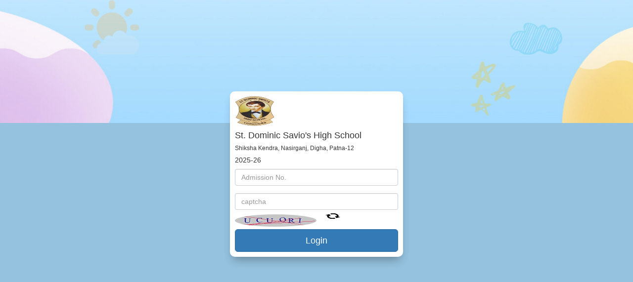

--- FILE ---
content_type: text/html; charset=utf-8
request_url: https://sdshsfee.feeabonindia.com/
body_size: 8639
content:
<span style='color:red'></span>
<!DOCTYPE html>

<html xmlns="http://www.w3.org/1999/xhtml" >
<head><title>
	Fee
</title>
            <form action="ResponseHandling.aspx" method="post" name="razorpayForm">
                <input id="razorpay_payment_id" type="hidden" name="razorpay_payment_id" />
                <input id="razorpay_order_id" type="hidden" name="razorpay_order_id" />
                <input id="razorpay_signature" type="hidden" name="razorpay_signature" />
                <input id="razorpay_status" type="hidden" name="razorpay_status" />
            </form>

    <link href="css/bootstrap.css" rel="stylesheet" />



    <style type="text/css">
        #Text1 {
            width: 272px;
        }

        #Text2 {
            width: 160px;
        }

        .tableHeight {
            width: 100%;
            height: 100%;
        }

        #captcha {
            width: 162px;
        }

        body {
            height: 100%;
            /*background-image: url("image/school.jpg");*/
            background-repeat: no-repeat;
            background-size: 100%;
            /*background:lightgray;*/
            background-image: url(https://dominicpublicschool.com/wp-content/uploads/2019/11/Untitled-design.png) !important;
        }

        .flex-grow {
            -webkit-box-flex: 1;
            -ms-flex-positive: 1;
            flex-grow: 1;
        }

        .row {
            display: -webkit-box;
            display: -ms-flexbox;
            display: flex;
            -ms-flex-wrap: wrap;
            flex-wrap: wrap;
            margin: 10px;
            width: 100%;
            background: white;
            border-radius: 10px;
            box-shadow: 0px 12px 18px -6px rgba(0,0,0,0.3);
        }

            .row:hover {
                box-shadow: 0px 18px 18px -5px #808080;
            }

        .col-lg-4 {
            position: relative;
            width: 100%;
            padding: 10px;
        }

        .page-body-wrapper.full-page-wrapper {
            width: 400px;
            height: auto;
        }

        .page-body-wrapper {
            min-height: calc(100vh - 70px);
            display: -webkit-box;
            display: -ms-flexbox;
            display: flex;
            -webkit-box-orient: horizontal;
            -webkit-box-direction: normal;
            -ms-flex-direction: row;
            flex-direction: row;
            padding-left: 0;
            padding-right: 0;
        }

        .ml-auto, .mx-auto {
            margin-left: auto !important;
        }

        .mr-auto, .mx-auto {
            margin-right: auto !important;
        }

        .content-wrapper {
            padding: 2.75rem 1.5rem 0;
            width: 100%;
            -webkit-box-flex: 1;
            -ms-flex-positive: 1;
            flex-grow: 1;
        }

        .pt-3, .py-3 {
            padding-top: 1rem !important;
        }

        *, *::before, *::after {
            -webkit-box-sizing: border-box;
            box-sizing: border-box;
        }

        form {
            display: block;
            margin-top: 0em;
        }

        .align-items-center, .page-header, .loader-demo-box, .navbar .navbar-menu-wrapper .navbar-nav .nav-item.dropdown .dropdown-menu.navbar-dropdown .dropdown-item {
            -webkit-box-align: center !important;
            -ms-flex-align: center !important;
            align-items: center !important;
        }

        .d-flex, .page-header, .loader-demo-box, .navbar .navbar-menu-wrapper .navbar-nav .nav-item.dropdown .dropdown-menu.navbar-dropdown .dropdown-item {
            display: -webkit-box !important;
            display: -ms-flexbox !important;
            display: flex !important;
        }

        .container-scroller {
            overflow: hidden;
        }

        .auto-style8 {
            width: 264px;
        }

        .auth form .auth-form-btn {
            height: 50px;
            line-height: 1.5;
        }

        .btn-primary:not(.btn-light) {
            color: #ffffff;
            margin-top: 5px;
        }
        hr.solid {
          border-top: 3px solid #bbb;
        }

        
body {
  background-color: #95c2de;
}

.mainbox {
  background-color: #95c2de;
  margin: auto;
  height: 600px;
  width: 600px;
  position: relative;
}
.board{
    width: 100%;
    height:800px;
    overflow: hidden;
    display: -webkit-box;
    display: -webkit-flex;
    display: -moz-box;
    display: -ms-flexbox;
    display: flex;
    flex-wrap: wrap;
    align-items: stretch;
    position:relative;
    justify-content:center;
    align-items:center;
}
  .err {
    color: #ffffff;
    font-family: 'Nunito Sans', sans-serif;
    font-size: 11rem;
    position:relative;
    left: 35%;
    top: 8%;
  }
  @media only screen and (max-width: 600px) {
  .err {
    left: 8%;
    font-size: 8rem;
  }
  .msg{
    font-size: 11rem;
  }
}

.far {
  position: absolute;
  font-size: 8.5rem;
  left: 42%;
  top: 15%;
  color: #ffffff;
}

 .err2 {
    color: #ffffff;
    font-family: 'Nunito Sans', sans-serif;
    font-size: 11rem;
    position:absolute;
    left: 68%;
    top: 8%;
  }

.msg {
    text-align: center;
    font-family: 'Nunito Sans', sans-serif;
    font-size: 3rem;
    position:absolute;
    left: 12%;
    top: 45%;
    width: 75%;
  }
.btnBoard{
    width:200px;
    height:100px;
    font-size:28px;
    }
a {
  text-decoration: none;
  color: white;
}

a:hover {
  text-decoration: underline;
}

    </style>
    <script type='text/javascript'  src="F:/Om/OnlineFeeCollection_2021-22 - International/OnlineFeeCollection/js/juspay.js"></script>
    <script type="text/javascript">
        function SessionExpireAlert(timeout) {
            var seconds = timeout / 1000;
            //document.getElementsByName("secondsIdle").innerHTML = seconds;
            //document.getElementsByName("seconds").innerHTML = seconds;
            setInterval(function () {
                seconds--;
                //document.getElementById("seconds").innerHTML = seconds;
                //document.getElementById("secondsIdle").innerHTML = seconds;
            }, 1000);
            setTimeout(function () {
                //Show Popup before 20 seconds of timeout.
                //$find("mpeTimeout").show();
            }, timeout - 20 * 1000);
            setTimeout(function () {
                window.location = "Default.aspx";
            }, timeout);
        };
        function ResetSession() {
            //Redirect to refresh Session.
            window.location = window.location.href;
        }
</script>


<script type="text/javascript">
    function disableRightClick() {
        alert("Sorry, right click is not allowed !!");
        return false;
    }
</script>
</head>
<body oncontextmenu="return disableRightClick();" class="body" style=" height:100%;" onload="onload()" >

    <form name="formLogin" method="post" action="./" id="formLogin" style="width:100%;">
<div>
<input type="hidden" name="__EVENTTARGET" id="__EVENTTARGET" value="" />
<input type="hidden" name="__EVENTARGUMENT" id="__EVENTARGUMENT" value="" />
<input type="hidden" name="__VIEWSTATE" id="__VIEWSTATE" value="Bjhlrs2baG72s43aZtjH39oJ6GJGnP3X7whGKEh4qSMIVdhn5SnSSGhls/Iv4ChUvbXZRpIBO/Y92y1haOY2H69/G4JWnAvpcCSlNnWak48tEf4gSiZrlZqQaI7qhiY2jLidRnAp57OGn6dEpfNyQUOM1J0d8C6jvclob0elKG8+42n4vovB2WsM4YWpZfyLP5757u/xyOO2NMdLVm76AFsmOmrMZMaQx7cFnRbQbGFNFKktEMxJiOK4dCcna14Otgv2d9x/cy0IyFnlMF2GdP/S3yeqyVw27EXne9YYHyD9qr3DGnp5O2IAeL6bKeu7hSbDBXWvgsrYxgU06hQWEEjTe41sEEhffkd0djJpqE7wyinNzkT6dH+V8wZfGt16QK4tqyDmJlzgWpXa8IC3wKWaCeIsi8+qZkRRlTlaNoBk5ZJD7eA1z+rz2sDI0SaEw0+V2NJfsuy9G9/S1konG69WOvG0VfJyjYK6ZSfqvl4UnZnJ/NgVL+F7t0TWs4eyYEnJIgO5p7U5ft7mJ1oGfQ==" />
</div>

<script type="text/javascript">
//<![CDATA[
var theForm = document.forms['formLogin'];
if (!theForm) {
    theForm = document.formLogin;
}
function __doPostBack(eventTarget, eventArgument) {
    if (!theForm.onsubmit || (theForm.onsubmit() != false)) {
        theForm.__EVENTTARGET.value = eventTarget;
        theForm.__EVENTARGUMENT.value = eventArgument;
        theForm.submit();
    }
}
//]]>
</script>


<script src="/WebResource.axd?d=U5Hqh55GDntRDOpftdSaYhlAN8tku8ly0JXGsHUJUGJTSD44kaBRGo4onU58lAUlq-G3qk96XFUuaVCwfYDTMN_BYz4tkZTmQAroDtTZZjA1&amp;t=638901289900000000" type="text/javascript"></script>

<script language="Javascript">function onload() {var image;image=document.getElementById("imgCaptcha");image.src='[data-uri]'}</Script>
<script src="/ScriptResource.axd?d=o6zrDhTYSauRBcc5MEnFD9WQIYsWVlPWimJavk61LXV3j-BCOHT-QaGSRfqsQKzQcy8e0J_d30EusoGZOcU5BF9QAKQCcs3YPv1Elc7MF6QDZ3xZaUl-sja1C8G051O7iYQssNDhyJ6qCa_KzsnJ--Nuh5BPl6f-55JcwFhRDH01&amp;t=5c0e0825" type="text/javascript"></script>
<script src="/ScriptResource.axd?d=AhTUSSaf9yN3H0SH2v9n9csJaCIIGTcmWrfrBzxBIDzr7mOiKPlzRxMo1n4lGv8P7II-S78-shjgvTPKAiKj3iN2Rubpp1CkmZui_KRtR20UcyM7mKakM6Oo7qEH5gCjWumntXTuO_tYlsVZt_HNenayiL7w4m6qwClwgQBbpJUOdsjbrNFsVyz5LmPEDRRL0&amp;t=5c0e0825" type="text/javascript"></script>
<div>

	<input type="hidden" name="__VIEWSTATEGENERATOR" id="__VIEWSTATEGENERATOR" value="CA0B0334" />
	<input type="hidden" name="__SCROLLPOSITIONX" id="__SCROLLPOSITIONX" value="0" />
	<input type="hidden" name="__SCROLLPOSITIONY" id="__SCROLLPOSITIONY" value="0" />
	<input type="hidden" name="__VIEWSTATEENCRYPTED" id="__VIEWSTATEENCRYPTED" value="" />
</div>
           <input name="key" type="hidden" id="key" value="STDSHSPT" />
      <input name="hash" type="hidden" id="hash" />
            <input name="txnid" type="hidden" id="txnid" />
            <input name="surl" type="hidden" id="surl" value="http://112.133.208.68:1024/ResponseHandling.aspx" />
            <input name="furl" type="hidden" id="furl" value="http://112.133.208.68:1024/ResponseHandling.aspx" />
            <input name="productinfo" type="hidden" id="productinfo" value="onlineFeeCollection" />
            <input name="service_provider" type="hidden" id="service_provider" value="payu_paisa" />
            <input name="sndmsg" type="hidden" id="sndmsg" value="&lt;%=Msg%>" />

        


        <div id="divLoginPanel">
    



<div class="container-scroller">
      <div class="container-fluid page-body-wrapper full-page-wrapper">
        <div class="content-wrapper d-flex align-items-center auth">
          <div class="row flex-grow">
            <div class="col-lg-4 mx-auto">
              <div class="auth-form-light text-left p-5">
                <div class="brand-logo">
                  <img src="../../images/logo.jpg" height="60px" width="80px">
                </div>
                <h4>St. Dominic Savio's High School </h4>
                <h6 class="font-weight-light">Shiksha Kendra, Nasirganj, Digha, Patna-12</h6>
                <h5 class="font-weight-light">2025-26</h5>
                  <div class="form-group">
                    <input name="txtIDNumber" type="number" id="txtIDNumber" class="form-control form-control-lg" placeholder="Admission No." />
                  </div>

                     
                 <div >
                    <input name="txtCap" type="text" id="txtCap" required="true" style="width:100% " class="form-control" placeholder="captcha" /><img id="imgCaptcha" class="img-circle" src="" style="height:25px;width:50%;border-width:0px;margin-left: 0px" /><input type="image" name="btnRefresh" id="btnRefresh" src="images/refresh.png" style="border-style:None;height:25px;width:20%;border-width:0px;" />
                    </div>
                  <div class="mt-3">
                    
                    <input type="submit" name="btnLogin" value="Login" id="btnLogin" class="btn btn-block btn-primary btn-lg font-weight-medium auth-form-btn" style="width:100%;" />
                  </div>
                    <div>
                        
                    </div>
              </div>
            </div>
          </div>
        </div>
        <!-- content-wrapper ends -->
      </div>
      <!-- page-body-wrapper ends -->
    </div>

    </div>

                 
    </div>


        


                

    

<script type="text/javascript">
//<![CDATA[
SessionExpireAlert(360000);
theForm.oldSubmit = theForm.submit;
theForm.submit = WebForm_SaveScrollPositionSubmit;

theForm.oldOnSubmit = theForm.onsubmit;
theForm.onsubmit = WebForm_SaveScrollPositionOnSubmit;
//]]>
</script>
</form>
</body>

</html>
